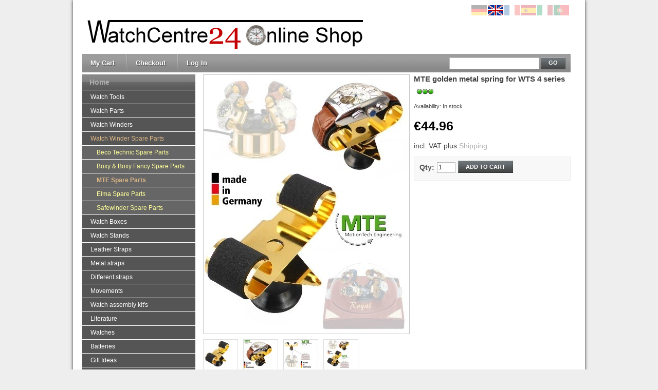

--- FILE ---
content_type: text/html; charset=UTF-8
request_url: https://www.watch-tools.de/uhrenbeweger-ersatzteile/mte-ersatzteile/mte-golden-metal-spring-for-wts-4-series.php
body_size: 8147
content:
<!DOCTYPE html PUBLIC "-//W3C//DTD XHTML 1.0 Strict//EN" "http://www.w3.org/TR/xhtml1/DTD/xhtml1-strict.dtd">
<html xmlns="http://www.w3.org/1999/xhtml" xml:lang="en" lang="en">
<head>
<title>MTE goldene Metallspange für WTS 4 Serie</title>
<meta http-equiv="Content-Type" content="text/html; charset=utf-8" />
<meta http-equiv="X-UA-Compatible" content="IE=edge,chrome=1" />
<meta name="description" content="MTE metal spring, 24k gold plated, for WTS 4 series." />
<meta name="keywords" content="MTE, Bausätze, MTE ErsatzteileUhrenbeweger, Uhrenbeweger Ersatzteile" />
<meta name="robots" content="INDEX,FOLLOW" />
<link rel="icon" href="https://www.watch-tools.de/skin/frontend/default/default/favicon.ico" type="image/x-icon" />
<link rel="shortcut icon" href="https://www.watch-tools.de/skin/frontend/default/default/favicon.ico" type="image/x-icon" />

<!--[if lt IE 7]>
<script type="text/javascript">
//<![CDATA[
    var BLANK_URL = 'https://www.watch-tools.de/js/blank.html';
    var BLANK_IMG = 'https://www.watch-tools.de/js/spacer.gif';
//]]>
</script>
<![endif]-->
<link rel="stylesheet" type="text/css" href="https://www.watch-tools.de/js/calendar/calendar-win2k-1.css" />
<link rel="stylesheet" type="text/css" href="https://www.watch-tools.de/skin/frontend/default/uhrenbeweger/css/styles.css" media="all" />
<link rel="stylesheet" type="text/css" href="https://www.watch-tools.de/skin/frontend/default/uhrenbeweger/css/widgets.css" media="all" />
<link rel="stylesheet" type="text/css" href="https://www.watch-tools.de/skin/frontend/default/default/css/stock_indicator.css" media="all" />
<link rel="stylesheet" type="text/css" href="https://www.watch-tools.de/skin/frontend/base/default/css/lightbox.min.css" media="all" />
<link rel="stylesheet" type="text/css" href="https://www.watch-tools.de/skin/frontend/default/uhrenbeweger/css/print.css" media="print" />
<script type="text/javascript" src="https://www.watch-tools.de/js/prototype/prototype.js"></script>
<script type="text/javascript" src="https://www.watch-tools.de/js/lib/ccard.js"></script>
<script type="text/javascript" src="https://www.watch-tools.de/js/prototype/validation.js"></script>
<script type="text/javascript" src="https://www.watch-tools.de/js/scriptaculous/builder.js"></script>
<script type="text/javascript" src="https://www.watch-tools.de/js/scriptaculous/effects.js"></script>
<script type="text/javascript" src="https://www.watch-tools.de/js/scriptaculous/dragdrop.js"></script>
<script type="text/javascript" src="https://www.watch-tools.de/js/scriptaculous/controls.js"></script>
<script type="text/javascript" src="https://www.watch-tools.de/js/scriptaculous/slider.js"></script>
<script type="text/javascript" src="https://www.watch-tools.de/js/varien/js.js"></script>
<script type="text/javascript" src="https://www.watch-tools.de/js/varien/form.js"></script>
<script type="text/javascript" src="https://www.watch-tools.de/js/varien/menu.js"></script>
<script type="text/javascript" src="https://www.watch-tools.de/js/mage/translate.js"></script>
<script type="text/javascript" src="https://www.watch-tools.de/js/mage/cookies.js"></script>
<script type="text/javascript" src="https://www.watch-tools.de/js/varien/product.js"></script>
<script type="text/javascript" src="https://www.watch-tools.de/js/varien/configurable.js"></script>
<script type="text/javascript" src="https://www.watch-tools.de/js/calendar/calendar.js"></script>
<script type="text/javascript" src="https://www.watch-tools.de/js/calendar/calendar-setup.js"></script>
<script type="text/javascript" src="https://www.watch-tools.de/skin/frontend/base/default/js/jquery-1.12.4.min.js"></script>
<script type="text/javascript" src="https://www.watch-tools.de/skin/frontend/base/default/js/lightbox.min.js"></script>
<!--[if lt IE 8]>
<link rel="stylesheet" type="text/css" href="https://www.watch-tools.de/skin/frontend/default/uhrenbeweger/css/styles-ie.css" media="all" />
<![endif]-->
<!--[if lt IE 7]>
<script type="text/javascript" src="https://www.watch-tools.de/js/lib/ds-sleight.js"></script>
<script type="text/javascript" src="https://www.watch-tools.de/skin/frontend/base/default/js/ie6.js"></script>
<![endif]-->

<script type="text/javascript">
//<![CDATA[
optionalZipCountries = ["IE","PA","HK","MO"];
//]]>
</script>
<script type="text/javascript">//<![CDATA[
        var Translator = new Translate({"Out of Stock":"Product has delivery time"});
        //]]></script><!--0de9f95f1038ee5a7b30392e859e54de--></head>
<body class=" catalog-product-view catalog-product-view product-mte-golden-metal-spring-for-wts-4-series categorypath-uhrenbeweger-ersatzteile-mte-ersatzteile-php category-mte-ersatzteile">
<div class="wrapper">
        <noscript>
        <div class="global-site-notice noscript">
            <div class="notice-inner">
                <p>
                    <strong>JavaScript seems to be disabled in your browser.</strong><br />
                    You must have JavaScript enabled in your browser to utilize the functionality of this website.                </p>
            </div>
        </div>
    </noscript>
    <div class="page">
        <div class="header-container">
    <div class="header">
                <a href="https://www.watch-tools.de/" title="Watch tools watch winder watch boxes watch repair centre" class="logo"><strong>Watch tools watch winder watch boxes watch repair centre</strong><img src="https://www.watch-tools.de/skin/frontend/default/uhrenbeweger/../en/images/Watch_tools_watch_winder_watch_boxes_watch_repair_centre.png" alt="Watch tools watch winder watch boxes watch repair centre" /></a>
                            </div>
	<div class="language-selector">
		
<div class="form-language">
    <ul>		
    				<li><a href="https://www.uhrenwerkzeuge24.de/?___store=de" ><img alt="de" src="https://www.watch-tools.de/skin/frontend/default/uhrenbeweger/images/flag_de.png"></a>
		</li>
    				<li><a href="https://www.watch-tools.de/"  class="selected"><img alt="en" src="https://www.watch-tools.de/skin/frontend/default/uhrenbeweger/images/flag_en.png"></a>
		</li>
    				<li><a href="https://www.outils-horloger.eu/?___store=fr" ><img alt="fr" src="https://www.watch-tools.de/skin/frontend/default/uhrenbeweger/images/flag_fr.png"></a>
		</li>
    				<li><a href="http://herramientas-relojeros.de/?___store=es" ><img alt="es" src="https://www.watch-tools.de/skin/frontend/default/uhrenbeweger/images/flag_es.png"></a>
		</li>
    				<li><a href="http://attrezzi-orologiaio.it/?___store=it" ><img alt="it" src="https://www.watch-tools.de/skin/frontend/default/uhrenbeweger/images/flag_it.png"></a>
		</li>
    				<li><a href="http://www.ferramentas-relojoeiros.com/?___store=po" ><img alt="po" src="https://www.watch-tools.de/skin/frontend/default/uhrenbeweger/images/flag_po.png"></a>
		</li>
    		<!--li><a href="http://www.ferramentas-relojoeiros.com/?___store=po" ><img alt="po" src="https://www.watch-tools.de/media/assets/images/flag_br.png"></a>
		</li-->
	</ul>
</div>
	</div>
    <div class="quick-access">        
        <!--p class="welcome-msg"></p-->
        <ul class="links">
                        <li class="first" ><a href="https://www.watch-tools.de/checkout/cart/" title="My Cart" class="top-link-cart">My Cart</a></li>
                                <li ><a href="https://www.watch-tools.de/checkout/" title="Checkout" class="top-link-checkout">Checkout</a></li>
                                <li class=" last" ><a href="https://www.watch-tools.de/customer/account/login/" title="Log In" >Log In</a></li>
            </ul>
		<div class="top-bar"><form id="search_mini_form" action="https://www.watch-tools.de/catalogsearch/result/" method="get">
    <div class="form-search">
                <input id="search" type="text" name="q" value="" class="input-text" />
        <button type="submit" title="Go" class="button"><span><span>Go</span></span></button>
        <div id="search_autocomplete" class="search-autocomplete"></div>
        <script type="text/javascript">
        //<![CDATA[
            var searchForm = new Varien.searchForm('search_mini_form', 'search', 'Search entire store here...');
            //searchForm.initAutocomplete('https://www.watch-tools.de/catalogsearch/ajax/suggest/', 'search_autocomplete');
        //]]>
        </script>
    </div>
</form></div>    </div>
    
    </div>
        <div class="main-container col2-left-layout">
            <div class="main">
                
                <div class="col-main">
                    					                    <script type="text/javascript">
    var optionsPrice = new Product.OptionsPrice([]);
</script>
<div id="messages_product_view"></div>
<div class="product-view">
    <div class="product-essential">
    <form action="https://www.watch-tools.de/checkout/cart/add/uenc/aHR0cHM6Ly93d3cud2F0Y2gtdG9vbHMuZGUvdWhyZW5iZXdlZ2VyLWVyc2F0enRlaWxlL210ZS1lcnNhdHp0ZWlsZS9tdGUtZ29sZGVuLW1ldGFsLXNwcmluZy1mb3Itd3RzLTQtc2VyaWVzLnBocA,,/product/22372/form_key/GTutuMXCl3XMqCuI/" method="post" id="product_addtocart_form">
        <div class="no-display">
            <input type="hidden" name="product" value="22372" />
            <input type="hidden" name="related_product" id="related-products-field" value="" />
        </div>

        <div class="product-shop">
            <div class="product-name">
                <h1>MTE golden metal spring for WTS 4 series</h1>
            </div>

            
                            <div class="stock-indicator-wrapper">
        <div id="product-22372" class="stock-indicator horizontal green" title="In stock"> &nbsp; </div>
        <input id="product-id" type="hidden" value="22372">
    </div>
    <div class="stock-comment">
         
        <p class="availability in-stock">Availability: <span>In stock</span></p>  
        
    </div>
            
            <!--p class="availability in-stock"> <span></span></p-->
            <!--div class="stock-comment">
            <p class="availability in-stock">Availability: <span>  </span></p> 
        </div-->           
<div class="price-box">
                                                            <span class="regular-price" id="product-price-22372">
                                            <span class="price">€44.96</span>                                    </span>
                        
        </div>
                        <span class="tax-details">incl. VAT<span class="tax-separator"> </span><span class="shipping-cost-details"> plus <a href="../../../../../delivery-costs">Shipping</a></span></span>
                 
                        
                            <div class="add-to-box">
                                                <div class="add-to-cart">
                <label for="qty">Qty:</label>
        <input type="text" name="qty" id="qty" maxlength="12" value="1" title="Qty" class="input-text qty" />
                <button type="button" title="Add to Cart" class="button btn-cart" onclick="productAddToCartForm.submit(this)"><span><span>Add to Cart</span></span></button>
            </div>
 
                                                    <span class="or">OR</span>
                                                                                </div>
                        
                        

            
                        
						
        </div>

        <div class="product-img-box">
            <p class="product-image product-image-zoom">
    <a data-lightbox="product-gallery" href="https://www.watch-tools.de/media/catalog/product/cache/1/image/9df78eab33525d08d6e5fb8d27136e95/m/t/mte_wts_4_uhrenspange_gold.jpg"> 
    <img id="image" src="https://www.watch-tools.de/media/catalog/product/cache/1/image/9df78eab33525d08d6e5fb8d27136e95/m/t/mte_wts_4_uhrenspange_gold.jpg" alt="image" title="image" />    </a>
</p>

<script>
    function thumbnailClick(el){
        var href=$(el).up('li').down('a.image-url').readAttribute('href');
        $$('.more-views a.image-url').each(function(el){
            $(el).writeAttribute('data-lightbox','product-gallery');
        });        
        $(el).up('li').down('a.image-url').writeAttribute('data-lightbox','dummy');
        $$('.product-image.product-image-zoom a ').each(function(el){
            $(el).writeAttribute('href',href);
        });
        $$('.product-image.product-image-zoom a img').each(function(el){
            $(el).writeAttribute('src',href);
        });
        
    }
</script>



<div class="more-views">    
    <ul>
            <li>
            <a  onclick="thumbnailClick(this);return false;" title=""><img src="https://www.watch-tools.de/media/catalog/product/cache/1/bild_1/56x/9df78eab33525d08d6e5fb8d27136e95/m/t/mte_wts_4_uhrenbeweger_spange_gold_watch_winder_spring.jpg" width="56" height="56" alt="" /></a>
            <a class="image-url" style="display:none;" data-lightbox="product-gallery" href="https://www.watch-tools.de/media/catalog/product/cache/1/bild_1/9df78eab33525d08d6e5fb8d27136e95/m/t/mte_wts_4_uhrenbeweger_spange_gold_watch_winder_spring.jpg" ></a>
        </li>
            <li>
            <a  onclick="thumbnailClick(this);return false;" title=""><img src="https://www.watch-tools.de/media/catalog/product/cache/1/bild_2/56x/9df78eab33525d08d6e5fb8d27136e95/m/t/mte_wts_4_uhrenbeweger_uhrenspange_gold_watch_winder_spare_parts.jpg" width="56" height="56" alt="" /></a>
            <a class="image-url" style="display:none;" data-lightbox="product-gallery" href="https://www.watch-tools.de/media/catalog/product/cache/1/bild_2/9df78eab33525d08d6e5fb8d27136e95/m/t/mte_wts_4_uhrenbeweger_uhrenspange_gold_watch_winder_spare_parts.jpg" ></a>
        </li>
            <li>
            <a  onclick="thumbnailClick(this);return false;" title=""><img src="https://www.watch-tools.de/media/catalog/product/cache/1/bild_3/56x/9df78eab33525d08d6e5fb8d27136e95/m/t/mte_wts_4_uhrenbeweger_spange_gold_remontoir_montres_pieces_rechange.jpg" width="56" height="56" alt="" /></a>
            <a class="image-url" style="display:none;" data-lightbox="product-gallery" href="https://www.watch-tools.de/media/catalog/product/cache/1/bild_3/9df78eab33525d08d6e5fb8d27136e95/m/t/mte_wts_4_uhrenbeweger_spange_gold_remontoir_montres_pieces_rechange.jpg" ></a>
        </li>
            <li>
            <a  onclick="thumbnailClick(this);return false;" title="image"><img src="https://www.watch-tools.de/media/catalog/product/cache/1/image/56x/9df78eab33525d08d6e5fb8d27136e95/m/t/mte_wts_4_uhrenspange_gold.jpg" width="56" height="56" alt="image" /></a>
            <a class="image-url" style="display:none;" data-lightbox="dummy" href="https://www.watch-tools.de/media/catalog/product/cache/1/image/9df78eab33525d08d6e5fb8d27136e95/m/t/mte_wts_4_uhrenspange_gold.jpg" ></a>
        </li>    
    </ul>
</div>

        </div>

        <div class="clearer"></div>
       
    </form>
    <script type="text/javascript">
    //<![CDATA[
            var productAddToCartForm = new VarienForm('product_addtocart_form');
            productAddToCartForm.submit = function(){
                    if (this.validator.validate()) {
                            this.form.submit();
                    }
            }.bind(productAddToCartForm);
    //]]>
    </script>
    </div>

    <div class="product-collateral">
        <ul class="product-tabs">
                        <li id="product_tabs_description" class=" active first"><a href="#">Product Description</a></li>
                                            <li id="product_tabs_additional" class=""><a href="#">Additional Information</a></li>
                                
</ul>
            <div class="product-tabs-content" id="product_tabs_description_contents">    <h2>Details</h2>
    <div class="std">
        MTE metal spring, 24k gold plated, for WTS 4 series.    </div>
</div>
                    <div class="product-tabs-content" id="product_tabs_additional_contents">    <h2>Additional Information</h2>
    <table class="data-table" id="product-attribute-specs-table">
        <col width="25%" />
        <col />
        <tbody>
           
       
       
       
       
       
       
       
       
       
       
       
       
       
       
       
       
       
       
            </tbody>
    </table>
    <script type="text/javascript">decorateTable('product-attribute-specs-table')</script>
</div>
        <script type="text/javascript">
//<![CDATA[
Varien.Tabs = Class.create();
Varien.Tabs.prototype = {
  initialize: function(selector) {
    var self=this;
    $$(selector+' a').each(this.initTab.bind(this));
  },

  initTab: function(el) {
      el.href = 'javascript:void(0)';
      if ($(el.parentNode).hasClassName('active')) {
        this.showContent(el);
      }
      el.observe('click', this.showContent.bind(this, el));
  },

  showContent: function(a) {
    var li = $(a.parentNode), ul = $(li.parentNode);
    ul.select('li', 'ol').each(function(el){
      var contents = $(el.id+'_contents');
      if(contents){
          if (el==li) {
            el.addClassName('active');
            contents.show();
          } else {
            el.removeClassName('active');
            contents.hide();
          }
      }
    });
  }
}
new Varien.Tabs('.product-tabs');
//]]>
</script>
            </div>
</div>

<script type="text/javascript">
    var lifetime = 3600;
    var expireAt = Mage.Cookies.expires;
    if (lifetime > 0) {
        expireAt = new Date();
        expireAt.setTime(expireAt.getTime() + lifetime * 1000);
    }
    Mage.Cookies.set('external_no_cache', 1, expireAt);
</script>
                </div>
                <div class="col-left sidebar">	<div class="block block-leftnav">
		<div class="block-title">
			<strong><span><a class="level-top" href="https://www.watch-tools.de/">Home</a></span></strong>
		</div>
		<div class="block-content">
			<ul id="left-nav">
				<li class="level0 nav-1 level-top first parent">
<a href="https://www.watch-tools.de/tools.php" class="level-top">
<span>Watch Tools</span>
</a>
<ul class="level0">
<li class="level1 nav-1-1 first">
<a href="https://www.watch-tools.de/tools/case-opener.php">
<span>Screw Back Case Openers</span>
</a>
</li><li class="level1 nav-1-2">
<a href="https://www.watch-tools.de/tools/pressboden-oeffnen.php">
<span>Snap Back Case Openers</span>
</a>
</li><li class="level1 nav-1-3">
<a href="https://www.watch-tools.de/tools/case-closer.php">
<span>Watch Case Closer</span>
</a>
</li><li class="level1 nav-1-4">
<a href="https://www.watch-tools.de/tools/watch-holder.php">
<span>Watch Case &amp; Movement Holder</span>
</a>
</li><li class="level1 nav-1-5">
<a href="https://www.watch-tools.de/tools/bracelet-tools.php">
<span>Bracelet tools</span>
</a>
</li><li class="level1 nav-1-6">
<a href="https://www.watch-tools.de/tools/springbars.php">
<span>Springbars</span>
</a>
</li><li class="level1 nav-1-7">
<a href="https://www.watch-tools.de/tools/eye-loupes.php">
<span>Loupes and Magnifiers</span>
</a>
</li><li class="level1 nav-1-8">
<a href="https://www.watch-tools.de/tools/cleaning-testing.php">
<span>Cleaning, Testing, Oiling</span>
</a>
</li><li class="level1 nav-1-9">
<a href="https://www.watch-tools.de/tools/montage.php">
<span>Assembly</span>
</a>
</li><li class="level1 nav-1-10">
<a href="https://www.watch-tools.de/tools/machines.php">
<span>Machines, Devices</span>
</a>
</li><li class="level1 nav-1-11">
<a href="https://www.watch-tools.de/tools/screwdriver.php">
<span>Screwdriver</span>
</a>
</li><li class="level1 nav-1-12">
<a href="https://www.watch-tools.de/tools/pliers-hammer.php">
<span>Pliers, Hammers, Punch Tools</span>
</a>
</li><li class="level1 nav-1-13">
<a href="https://www.watch-tools.de/tools/tweezers.php">
<span>Tweezers, Needles, Broaches</span>
</a>
</li><li class="level1 nav-1-14">
<a href="https://www.watch-tools.de/tools/hand-remover.php">
<span>Glass, Hands, Bezel Tools</span>
</a>
</li><li class="level1 nav-1-15">
<a href="https://www.watch-tools.de/tools/rlx-special.php">
<span>RLX Special</span>
</a>
</li><li class="level1 nav-1-16">
<a href="https://www.watch-tools.de/tools/metallverformung.php">
<span>Metal Forming Tools</span>
</a>
</li><li class="level1 nav-1-17">
<a href="https://www.watch-tools.de/tools/kits.php">
<span>Watchmaker Kits</span>
</a>
</li><li class="level1 nav-1-18">
<a href="https://www.watch-tools.de/tools/small-tools.php">
<span>Small tools and parts</span>
</a>
</li><li class="level1 nav-1-19">
<a href="https://www.watch-tools.de/tools/storage.php">
<span>Storage</span>
</a>
</li><li class="level1 nav-1-20">
<a href="https://www.watch-tools.de/tools/specials.php">
<span>Specials</span>
</a>
</li><li class="level1 nav-1-21 last">
<a href="https://www.watch-tools.de/tools/second-hand.php">
<span>Second hand</span>
</a>
</li>
</ul>
</li><li class="level0 nav-2 level-top parent">
<a href="https://www.watch-tools.de/uhrenteile.php" class="level-top">
<span>Watch Parts</span>
</a>
<ul class="level0">
<li class="level1 nav-2-1 first">
<a href="https://www.watch-tools.de/uhrenteile/dichtungen.php">
<span>Gaskets</span>
</a>
</li><li class="level1 nav-2-2">
<a href="https://www.watch-tools.de/uhrenteile/federstege.php">
<span>Spring Bars</span>
</a>
</li><li class="level1 nav-2-3">
<a href="https://www.watch-tools.de/uhrenteile/glaeser.php">
<span>Glasses &amp; Crystals</span>
</a>
</li><li class="level1 nav-2-4">
<a href="https://www.watch-tools.de/uhrenteile/pins.php">
<span>Watch pins</span>
</a>
</li><li class="level1 nav-2-5">
<a href="https://www.watch-tools.de/uhrenteile/kronen.php">
<span>Crowns &amp; Pushers</span>
</a>
</li><li class="level1 nav-2-6">
<a href="https://www.watch-tools.de/uhrenteile/schrauben.php">
<span>Watch screws</span>
</a>
</li><li class="level1 nav-2-7">
<a href="https://www.watch-tools.de/uhrenteile/zeiger.php">
<span>Watch hands</span>
</a>
</li><li class="level1 nav-2-8">
<a href="https://www.watch-tools.de/uhrenteile/aufzugswellen.php">
<span>Winding stems &amp; Extenders</span>
</a>
</li><li class="level1 nav-2-9 last">
<a href="https://www.watch-tools.de/uhrenteile/diverse-uhren-ersatzteile.php">
<span>Different watch parts</span>
</a>
</li>
</ul>
</li><li class="level0 nav-3 level-top parent">
<a href="https://www.watch-tools.de/watch-winder.php" class="level-top">
<span>Watch Winders</span>
</a>
<ul class="level0">
<li class="level1 nav-3-1 first">
<a href="https://www.watch-tools.de/watch-winder/official-geneva.php">
<span>Bullongè</span>
</a>
</li><li class="level1 nav-3-2">
<a href="https://www.watch-tools.de/watch-winder/s1-life-style.php">
<span>S1 Life Style</span>
</a>
</li><li class="level1 nav-3-3">
<a href="https://www.watch-tools.de/watch-winder/beco-technic.php">
<span>Beco Technic</span>
</a>
</li><li class="level1 nav-3-4">
<a href="https://www.watch-tools.de/watch-winder/boxy-by-beco.php">
<span>Boxy Classic by Beco</span>
</a>
</li><li class="level1 nav-3-5">
<a href="https://www.watch-tools.de/watch-winder/boxy-fancy-brick-by-beco.php">
<span>Boxy Fancy Brick by Beco</span>
</a>
</li><li class="level1 nav-3-6">
<a href="https://www.watch-tools.de/watch-winder/modulare-one.php">
<span>Modulare ONE</span>
</a>
</li><li class="level1 nav-3-7">
<a href="https://www.watch-tools.de/watch-winder/mte.php">
<span>MTE</span>
</a>
</li><li class="level1 nav-3-8">
<a href="https://www.watch-tools.de/watch-winder/elma-motion.php">
<span>Elma Motion</span>
</a>
</li><li class="level1 nav-3-9">
<a href="https://www.watch-tools.de/watch-winder/safewinder.php">
<span>Safewinder</span>
</a>
</li><li class="level1 nav-3-10">
<a href="https://www.watch-tools.de/watch-winder/scatola-del-tempo.php">
<span>Scatola del Tempo</span>
</a>
</li><li class="level1 nav-3-11">
<a href="https://www.watch-tools.de/watch-winder/s1-watch-winder.php">
<span>S1 watch winder</span>
</a>
</li><li class="level1 nav-3-12">
<a href="https://www.watch-tools.de/watch-winder/origintimes.php">
<span>Origintimes</span>
</a>
</li><li class="level1 nav-3-13">
<a href="https://www.watch-tools.de/watch-winder/swiss-kubik.php">
<span>Swiss Kubik</span>
</a>
</li><li class="level1 nav-3-14">
<a href="https://www.watch-tools.de/watch-winder/orbita.php">
<span>Orbita</span>
</a>
</li><li class="level1 nav-3-15">
<a href="https://www.watch-tools.de/watch-winder/underwood.php">
<span>Underwood</span>
</a>
</li><li class="level1 nav-3-16">
<a href="https://www.watch-tools.de/watch-winder/rapport.php">
<span>Rapport</span>
</a>
</li><li class="level1 nav-3-17 last">
<a href="https://www.watch-tools.de/watch-winder/module.php">
<span>Module</span>
</a>
</li>
</ul>
</li><li class="level0 nav-4 active level-top parent">
<a href="https://www.watch-tools.de/uhrenbeweger-ersatzteile.php" class="level-top">
<span>Watch Winder Spare Parts</span>
</a>
<ul class="level0">
<li class="level1 nav-4-1 first">
<a href="https://www.watch-tools.de/uhrenbeweger-ersatzteile/beco-technic-ersatzteile.php">
<span>Beco Technic Spare Parts</span>
</a>
</li><li class="level1 nav-4-2">
<a href="https://www.watch-tools.de/uhrenbeweger-ersatzteile/boxy-classic-boxy-fancy-ersatzteile.php">
<span>Boxy &amp; Boxy Fancy Spare Parts</span>
</a>
</li><li class="level1 nav-4-3 active">
<a href="https://www.watch-tools.de/uhrenbeweger-ersatzteile/mte-ersatzteile.php">
<span>MTE Spare Parts</span>
</a>
</li><li class="level1 nav-4-4">
<a href="https://www.watch-tools.de/uhrenbeweger-ersatzteile/elma-ersatzteile.php">
<span>Elma Spare Parts</span>
</a>
</li><li class="level1 nav-4-5 last">
<a href="https://www.watch-tools.de/uhrenbeweger-ersatzteile/safewinder-ersatzteile.php">
<span>Safewinder Spare Parts</span>
</a>
</li>
</ul>
</li><li class="level0 nav-5 level-top parent">
<a href="https://www.watch-tools.de/watch-boxes.php" class="level-top">
<span>Watch Boxes</span>
</a>
<ul class="level0">
<li class="level1 nav-5-1 first">
<a href="https://www.watch-tools.de/watch-boxes/uhrenbox-holz.php">
<span>Wooden watch boxes</span>
</a>
</li><li class="level1 nav-5-2">
<a href="https://www.watch-tools.de/watch-boxes/uhrenboxen-leder.php">
<span>Leather watch boxes</span>
</a>
</li><li class="level1 nav-5-3">
<a href="https://www.watch-tools.de/watch-boxes/stapelbare-uhrenboxen.php">
<span>Stackable watch boxes</span>
</a>
</li><li class="level1 nav-5-4">
<a href="https://www.watch-tools.de/watch-boxes/uhrenkoffer.php">
<span>Suitcases</span>
</a>
</li><li class="level1 nav-5-5">
<a href="https://www.watch-tools.de/watch-boxes/uhrenetuis-kapseln-ect.php">
<span>Watch cases</span>
</a>
</li><li class="level1 nav-5-6">
<a href="https://www.watch-tools.de/watch-boxes/uhrenrollen.php">
<span>Watch rolls</span>
</a>
</li><li class="level1 nav-5-7">
<a href="https://www.watch-tools.de/watch-boxes/uhrenvitrinen.php">
<span>Showcases</span>
</a>
</li><li class="level1 nav-5-8">
<a href="https://www.watch-tools.de/watch-boxes/fuer-taschenuhren.php">
<span>For pocket watches</span>
</a>
</li><li class="level1 nav-5-9">
<a href="https://www.watch-tools.de/watch-boxes/praesentationstabletts.php">
<span>Watch display trays</span>
</a>
</li><li class="level1 nav-5-10">
<a href="https://www.watch-tools.de/watch-boxes/fuer-die-frau-von-welt.php">
<span>For ladies of the world</span>
</a>
</li><li class="level1 nav-5-11 last">
<a href="https://www.watch-tools.de/watch-boxes/maskulin-xstrem.php">
<span>Masculine Xtrem</span>
</a>
</li>
</ul>
</li><li class="level0 nav-6 level-top">
<a href="https://www.watch-tools.de/watch-stands.php" class="level-top">
<span>Watch Stands</span>
</a>
</li><li class="level0 nav-7 level-top parent">
<a href="https://www.watch-tools.de/leather-straps.php" class="level-top">
<span>Leather Straps</span>
</a>
<ul class="level0">
<li class="level1 nav-7-1 first">
<a href="https://www.watch-tools.de/leather-straps/up-to-10mm.php">
<span>up to 10 mm</span>
</a>
</li><li class="level1 nav-7-2">
<a href="https://www.watch-tools.de/leather-straps/12mm.php">
<span>12mm</span>
</a>
</li><li class="level1 nav-7-3">
<a href="https://www.watch-tools.de/leather-straps/14mm.php">
<span>14mm</span>
</a>
</li><li class="level1 nav-7-4">
<a href="https://www.watch-tools.de/leather-straps/16mm.php">
<span>16mm</span>
</a>
</li><li class="level1 nav-7-5">
<a href="https://www.watch-tools.de/leather-straps/18mm.php">
<span>18mm</span>
</a>
</li><li class="level1 nav-7-6">
<a href="https://www.watch-tools.de/leather-straps/20mm.php">
<span>20mm</span>
</a>
</li><li class="level1 nav-7-7">
<a href="https://www.watch-tools.de/leather-straps/22mm-up.php">
<span>22mm </span>
</a>
</li><li class="level1 nav-7-8">
<a href="https://www.watch-tools.de/leather-straps/24mm.php">
<span>24mm</span>
</a>
</li><li class="level1 nav-7-9">
<a href="https://www.watch-tools.de/leather-straps/26mm-and-up.php">
<span>26mm and up</span>
</a>
</li><li class="level1 nav-7-10">
<a href="https://www.watch-tools.de/leather-straps/springbars1.php">
<span>Springbars</span>
</a>
</li><li class="level1 nav-7-11 last">
<a href="https://www.watch-tools.de/leather-straps/bracelet-tools1.php">
<span>Bracelet tools</span>
</a>
</li>
</ul>
</li><li class="level0 nav-8 level-top parent">
<a href="https://www.watch-tools.de/metal-straps.php" class="level-top">
<span>Metal straps</span>
</a>
<ul class="level0">
<li class="level1 nav-8-1 first">
<a href="https://www.watch-tools.de/metal-straps/to-16mm.php">
<span>to 16mm</span>
</a>
</li><li class="level1 nav-8-2">
<a href="https://www.watch-tools.de/metal-straps/18mm.php">
<span>18mm</span>
</a>
</li><li class="level1 nav-8-3">
<a href="https://www.watch-tools.de/metal-straps/20mm.php">
<span>20mm</span>
</a>
</li><li class="level1 nav-8-4">
<a href="https://www.watch-tools.de/metal-straps/22mm-up.php">
<span>22mm + up</span>
</a>
</li><li class="level1 nav-8-5">
<a href="https://www.watch-tools.de/metal-straps/springbars.php">
<span>Springbars</span>
</a>
</li><li class="level1 nav-8-6 last">
<a href="https://www.watch-tools.de/metal-straps/bracelet-tools1.php">
<span>Bracelet tools</span>
</a>
</li>
</ul>
</li><li class="level0 nav-9 level-top parent">
<a href="https://www.watch-tools.de/different-straps.php" class="level-top">
<span>Different straps</span>
</a>
<ul class="level0">
<li class="level1 nav-9-1 first last">
<a href="https://www.watch-tools.de/different-straps/different-straps1.php">
<span>Different straps</span>
</a>
</li>
</ul>
</li><li class="level0 nav-10 level-top parent">
<a href="https://www.watch-tools.de/movements-133.php" class="level-top">
<span>Movements</span>
</a>
<ul class="level0">
<li class="level1 nav-10-1 first">
<a href="https://www.watch-tools.de/movements-133/mechanische-uhrwerke-eta.php">
<span>ETA mechanical movements</span>
</a>
</li><li class="level1 nav-10-2">
<a href="https://www.watch-tools.de/movements-133/japanische-mech-uhrwerke.php">
<span>Japanese Mechanical Movements</span>
</a>
</li><li class="level1 nav-10-3">
<a href="https://www.watch-tools.de/movements-133/movements.php">
<span>Other Mechanical Movements</span>
</a>
</li><li class="level1 nav-10-4">
<a href="https://www.watch-tools.de/movements-133/eta-quarzuhrwerke.php">
<span>ETA Quartz Movements</span>
</a>
</li><li class="level1 nav-10-5">
<a href="https://www.watch-tools.de/movements-133/ronda-quarzuhrwerke.php">
<span>Ronda Quartz Movements</span>
</a>
</li><li class="level1 nav-10-6">
<a href="https://www.watch-tools.de/movements-133/japanische-quarzwerke.php">
<span>Japanese Quartz Movements</span>
</a>
</li><li class="level1 nav-10-7">
<a href="https://www.watch-tools.de/movements-133/sonstige-quarzwerke.php">
<span>Other Quartz Movements</span>
</a>
</li><li class="level1 nav-10-8">
<a href="https://www.watch-tools.de/movements-133/clock-movements.php">
<span>Clock movements</span>
</a>
</li><li class="level1 nav-10-9 last">
<a href="https://www.watch-tools.de/movements-133/clock-inserts.php">
<span>Clock inserts</span>
</a>
</li>
</ul>
</li><li class="level0 nav-11 level-top">
<a href="https://www.watch-tools.de/watch-assembly-kit-s.php" class="level-top">
<span>Watch assembly kit's</span>
</a>
</li><li class="level0 nav-12 level-top">
<a href="https://www.watch-tools.de/literature.php" class="level-top">
<span>Literature</span>
</a>
</li><li class="level0 nav-13 level-top parent">
<a href="https://www.watch-tools.de/watches.php" class="level-top">
<span>Watches</span>
</a>
<ul class="level0">
<li class="level1 nav-13-1 first">
<a href="https://www.watch-tools.de/watches/kadloo-basel-swiss.php">
<span>Kadloo Basel Swiss</span>
</a>
</li><li class="level1 nav-13-2">
<a href="https://www.watch-tools.de/watches/pilot-s-watch.php">
<span>Pilot's Watches</span>
</a>
</li><li class="level1 nav-13-3">
<a href="https://www.watch-tools.de/watches/diverse-uhren.php">
<span>Dif. Watches</span>
</a>
</li><li class="level1 nav-13-4 last">
<a href="https://www.watch-tools.de/watches/oldies.php">
<span>Oldies</span>
</a>
</li>
</ul>
</li><li class="level0 nav-14 level-top parent">
<a href="https://www.watch-tools.de/batteries.php" class="level-top">
<span>Batteries</span>
</a>
<ul class="level0">
<li class="level1 nav-14-1 first">
<a href="https://www.watch-tools.de/batteries/cross-reference.php">
<span>Cross reference</span>
</a>
</li><li class="level1 nav-14-2 last">
<a href="https://www.watch-tools.de/batteries/batterie-angebot.php">
<span>Battery</span>
</a>
</li>
</ul>
</li><li class="level0 nav-15 level-top">
<a href="https://www.watch-tools.de/gift-ideas.php" class="level-top">
<span>Gift Ideas</span>
</a>
</li><li class="level0 nav-16 level-top last">
<a href="https://www.watch-tools.de/sale.php" class="level-top">
<span>% Sale %</span>
</a>
</li>			</ul>                        
		</div>
	</div>

<div class="block block-more-about">
<div class="block-title"><strong><span>More about...</span></strong></div>
<div class="block-content">
<ul>
<li><a href="https://www.watch-tools.de/delivery-costs/">Delivery cost</a></li>
<li><a href="https://www.watch-tools.de/shop-terms/">Terms &amp; Conditions</a></li>
<li><a href="https://www.watch-tools.de/data-protection/">Data Protection</a></li>
<li><a href="https://www.watch-tools.de/contacts/">Contact</a></li>
<li><a href="https://www.watch-tools.de/imprint/">Shop Info</a></li>
</ul>
</div>
</div>				</div>
            </div>
        </div>
        <!--div class="footer-container">
    <div class="footer">
        <div class="f-center">
              <ul>
<li><a href="https://www.watch-tools.de/delivery-costs">Delivery costs</a></li>
<li><a href="https://www.watch-tools.de/shop-terms">Terms &amp; Conditions</a></li>
<li><a href="https://www.watch-tools.de/data-protection">Data Protection</a></li>
<li><a href="https://www.watch-tools.de/contacts">Contact</a></li>
<li><a href="https://www.watch-tools.de/imprint">Imprint</a></li>
</ul>		<ul class="links">
                        <li class="first last" ><a href="https://www.watch-tools.de/catalog/seo_sitemap/category/" title="Site Map" >Site Map</a></li>
            </ul>
</div>
		<br />
		<div class="f-right" style="padding-top:5px;">
				</div>
            	 </div>
    </div>
</div>
        <div class="f-center" style="padding-top:10px;">
			<address>&copy; 2003 - <script>document.write(new Date().getFullYear())</script>  Michael Wucherpfennig, Uhrencenter24. All Rights Reserved.</address>
                    </div-->


<div id="footer" class="footer">
<div class="footer-col">
<ul>
<li><a href="https://www.watch-tools.de/delivery-costs">Delivery costs</a></li>
<li><a href="https://www.watch-tools.de/shop-terms">Terms &amp; Conditions</a></li>
<li><a href="https://www.watch-tools.de/data-protection">Data Protection</a></li>
<li><a href="https://www.watch-tools.de/contacts">Contact</a></li>
<li><a href="https://www.watch-tools.de/imprint">Imprint</a></li>
</ul></div>
</div>
<p style="text-align:center;margin-left:22px;"><br />&copy; 2003 - <script>document.write(new Date().getFullYear())</script>  Michael Wucherpfennig, Uhrencenter24. All Rights Reserved.            <script type="text/javascript">
        var formsToProtectOnPage = [];
        var currentForm;
        var currentValidationForm;
        var checkedForms = [];
        var hasFormsChanged = false;

        var onSubmit = function (token) {
            if (currentValidationForm && currentValidationForm.validator
                && currentValidationForm.validator.validate()
            ) {
                currentForm.querySelector('[name="amasty_invisible_token"]').setAttribute('value', token);
                if (typeof(recaptchaObject) !== 'undefined') {
                    recaptchaObject.submit();
                } else {
                    currentForm.submit();
                }
            } else {
                grecaptcha.reset();
            }
        };

        function checkForms() {
            formsToProtect = ["form[action*=\"contacts\/index\/post\"]"];
            formsToProtect.forEach(function (item) {
                var continueWorking = true;
                formsSearchedBySelector = $$(item);
                checkedForms.forEach(function(element) {
                    if (element[0] == formsSearchedBySelector[0]) {
                        continueWorking = false;
                        return;
                    }
                })
                if (formsSearchedBySelector.length != 0 && continueWorking) {
                    checkedForms.push(formsSearchedBySelector);
                    formsSearchedBySelector.forEach(function (formToProtect) {
                        formsToProtectOnPage.push(formToProtect);
                        hasFormsChanged = true;
                    });
                }
            });
            if (hasFormsChanged) {
                for (var index in formsToProtectOnPage) {
                    if (formsToProtectOnPage.hasOwnProperty(index)) {
                        var formToProtectOnPage = formsToProtectOnPage[index];
                        if ('form' !== formToProtectOnPage.tagName.toLowerCase()) {
                            formToProtectOnPage = formToProtectOnPage.getElementsByTagName('form');
                            if (0 < formToProtectOnPage.length) {
                                formToProtectOnPage = formToProtectOnPage[0];
                            } else {
                                continue;
                            }
                        }

                        var recaptchaBlock = document.createElement('div');
                        recaptchaBlock.className = 'amasty_recaptcha';
                        formToProtectOnPage.appendChild(recaptchaBlock);

                        var tokenInput = document.createElement('input');
                        tokenInput.type = 'hidden';
                        tokenInput.name = 'amasty_invisible_token';
                        tokenInput.value = '';
                        formToProtectOnPage.appendChild(tokenInput);

                        formToProtectOnPage.onsubmit = function submitProtectedForm(event) {
                            currentForm = event.target;
                            currentValidationForm = new VarienForm(currentForm.id, false);
                            recaptchaBlock = currentForm.querySelector(".amasty_recaptcha");
                            if ('' == recaptchaBlock.innerHTML) {
                                recaptcha = grecaptcha.render(recaptchaBlock, {
                                    'sitekey': '6LdUDFwUAAAAACcORCpQfAetPoQVnFMOdkw71G2T',
                                    'callback': onSubmit,
                                    'size': 'invisible',
                                    'theme': 'light',
                                    'badge': 'bottomleft'
                                });
                            }
                            grecaptcha.reset(recaptcha);
                            grecaptcha.execute(recaptcha);
                            return false;
                        }
                    }
                }
            }
        }

        document.observe("dom:loaded", function() {
            var formsCount = 0;
            setInterval(function () {
                var formLength = $$('form').length;
                if (formsCount != formLength) {
                    formsCount = formLength;
                    checkForms();
                }
            }, 1000);
        });
    </script>
            <script src="https://www.google.com/recaptcha/api.js?hl=de" async defer></script>
    </div>
</div>
<script>
(function(i,s,o,g,r,a,m){i['GoogleAnalyticsObject']=r;i[r]=i[r]||function(){
  (i[r].q=i[r].q||[]).push(arguments)},i[r].l=1*new Date();a=s.createElement(o),
m=s.getElementsByTagName(o)[0];a.async=1;a.src=g;m.parentNode.insertBefore(a,m)
})(window,document,'script','//www.google-analytics.com/analytics.js','ga');

  ga('create', 'UA-51958277-1', 'uhrenwerkzeuge24.de');
  ga('send', 'pageview');

</script></body>
</html>
